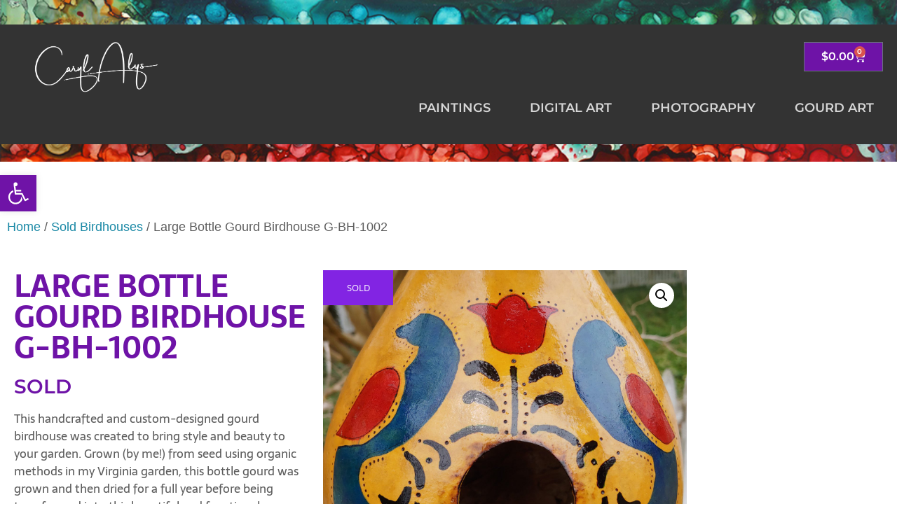

--- FILE ---
content_type: text/css
request_url: https://carylalys.com/wp-content/uploads/elementor/css/post-7.css?ver=1769351083
body_size: 562
content:
.elementor-kit-7{--e-global-color-primary:#6E13A7;--e-global-color-secondary:#1988A5;--e-global-color-text:#5D5D5D;--e-global-color-accent:#83B70C;--e-global-typography-primary-font-family:"Montserrat";--e-global-typography-primary-font-weight:600;--e-global-typography-secondary-font-family:"Montserrat";--e-global-typography-secondary-font-weight:500;--e-global-typography-text-font-family:"Montserrat";--e-global-typography-text-font-size:16px;--e-global-typography-text-font-weight:500;--e-global-typography-accent-font-family:"Montserrat";--e-global-typography-accent-font-weight:600;color:#5D5D5D;font-size:18px;}.elementor-kit-7 button,.elementor-kit-7 input[type="button"],.elementor-kit-7 input[type="submit"],.elementor-kit-7 .elementor-button{background-color:var( --e-global-color-primary );color:#FFFFFF;}.elementor-kit-7 button:hover,.elementor-kit-7 button:focus,.elementor-kit-7 input[type="button"]:hover,.elementor-kit-7 input[type="button"]:focus,.elementor-kit-7 input[type="submit"]:hover,.elementor-kit-7 input[type="submit"]:focus,.elementor-kit-7 .elementor-button:hover,.elementor-kit-7 .elementor-button:focus{background-color:var( --e-global-color-secondary );color:#FFFFFF;}.elementor-kit-7 e-page-transition{background-color:var( --e-global-color-primary );}.elementor-kit-7 a{color:var( --e-global-color-secondary );}.elementor-kit-7 a:hover{color:var( --e-global-color-accent );}.elementor-kit-7 h1{color:var( --e-global-color-primary );font-weight:600;text-transform:uppercase;}.elementor-kit-7 h2{color:var( --e-global-color-secondary );}.elementor-kit-7 h3{color:var( --e-global-color-primary );}.elementor-kit-7 h4{color:var( --e-global-color-accent );}.elementor-kit-7 h5{color:var( --e-global-color-text );}.elementor-kit-7 h6{color:var( --e-global-color-secondary );}.elementor-section.elementor-section-boxed > .elementor-container{max-width:1140px;}.e-con{--container-max-width:1140px;}.elementor-widget:not(:last-child){margin-block-end:20px;}.elementor-element{--widgets-spacing:20px 20px;--widgets-spacing-row:20px;--widgets-spacing-column:20px;}{}h1.entry-title{display:var(--page-title-display);}@media(max-width:1024px){.elementor-section.elementor-section-boxed > .elementor-container{max-width:1024px;}.e-con{--container-max-width:1024px;}}@media(max-width:767px){.elementor-section.elementor-section-boxed > .elementor-container{max-width:767px;}.e-con{--container-max-width:767px;}}/* Start custom CSS */.woocommerce a.button.alt {background-color: #6F13A7 !important;}
.woocommerce a.button:hover.alt {background-color: #333333 !important;}
.woocommerce-page table.cart td.actions .input-text {min-width:200px !important;}
.eael-woo-checkout .woocommerce .woocommerce-info {background-color: #cddda8 !important;}/* End custom CSS */


--- FILE ---
content_type: text/css
request_url: https://carylalys.com/wp-content/uploads/elementor/css/post-157.css?ver=1769351084
body_size: 2287
content:
.elementor-widget-section .premium-global-badge-{{ID}} .premium-badge-text{color:var( --e-global-color-secondary );}.elementor-widget-section:not(.premium-gbadge-custom) .premium-global-badge-{{ID}} .premium-badge-container, .elementor-widget-section.premium-gbadge-custom .premium-global-badge-{{ID}} .premium-badge-container{background-color:var( --e-global-color-primary );}.elementor-widget-section .premium-global-badge-{{ID}} .premium-badge-icon{color:var( --e-global-color-secondary );fill:var( --e-global-color-secondary );}.elementor-widget-section .eael-protected-content-message{font-family:var( --e-global-typography-secondary-font-family ), Sans-serif;font-weight:var( --e-global-typography-secondary-font-weight );}.elementor-widget-section .protected-content-error-msg{font-family:var( --e-global-typography-secondary-font-family ), Sans-serif;font-weight:var( --e-global-typography-secondary-font-weight );}.elementor-widget-section.premium-cursor-ftext .premium-global-cursor-{{ID}} .premium-cursor-follow-text{font-family:var( --e-global-typography-primary-font-family ), Sans-serif;font-weight:var( --e-global-typography-primary-font-weight );}.elementor-widget-section .premium-global-cursor-{{ID}}{color:var( --e-global-color-primary );fill:var( --e-global-color-primary );}.elementor-157 .elementor-element.elementor-element-83c6569:not(.elementor-motion-effects-element-type-background), .elementor-157 .elementor-element.elementor-element-83c6569 > .elementor-motion-effects-container > .elementor-motion-effects-layer{background-image:url("https://carylalys.com/wp-content/uploads/2021/03/CarylAlys_AI07_20150216_5x7-WEB-RES.jpg");background-position:top center;background-repeat:no-repeat;background-size:cover;}.elementor-157 .elementor-element.elementor-element-83c6569{transition:background 0.3s, border 0.3s, border-radius 0.3s, box-shadow 0.3s;}.elementor-157 .elementor-element.elementor-element-83c6569 > .elementor-background-overlay{transition:background 0.3s, border-radius 0.3s, opacity 0.3s;}.elementor-widget-column.premium-cursor-ftext .premium-global-cursor-{{ID}} .premium-cursor-follow-text{font-family:var( --e-global-typography-primary-font-family ), Sans-serif;font-weight:var( --e-global-typography-primary-font-weight );}.elementor-widget-column .premium-global-cursor-{{ID}}{color:var( --e-global-color-primary );fill:var( --e-global-color-primary );}.elementor-widget-column .premium-global-badge-{{ID}} .premium-badge-text{color:var( --e-global-color-secondary );}.elementor-widget-column:not(.premium-gbadge-custom) .premium-global-badge-{{ID}} .premium-badge-container, .elementor-widget-column.premium-gbadge-custom .premium-global-badge-{{ID}} .premium-badge-container{background-color:var( --e-global-color-primary );}.elementor-widget-column .premium-global-badge-{{ID}} .premium-badge-icon{color:var( --e-global-color-secondary );fill:var( --e-global-color-secondary );}.elementor-157 .elementor-element.elementor-element-867c541 > .elementor-widget-wrap > .elementor-widget:not(.elementor-widget__width-auto):not(.elementor-widget__width-initial):not(:last-child):not(.elementor-absolute){margin-block-end:0px;}.elementor-widget-spacer .eael-protected-content-message{font-family:var( --e-global-typography-secondary-font-family ), Sans-serif;font-weight:var( --e-global-typography-secondary-font-weight );}.elementor-widget-spacer .protected-content-error-msg{font-family:var( --e-global-typography-secondary-font-family ), Sans-serif;font-weight:var( --e-global-typography-secondary-font-weight );}.elementor-widget-spacer.premium-cursor-ftext .premium-global-cursor-{{ID}} .premium-cursor-follow-text{font-family:var( --e-global-typography-primary-font-family ), Sans-serif;font-weight:var( --e-global-typography-primary-font-weight );}.elementor-widget-spacer .premium-global-cursor-{{ID}}{color:var( --e-global-color-primary );fill:var( --e-global-color-primary );}.elementor-widget-spacer .premium-global-badge-{{ID}} .premium-badge-text{color:var( --e-global-color-secondary );}.elementor-widget-spacer:not(.premium-gbadge-custom) .premium-global-badge-{{ID}} .premium-badge-container, .elementor-widget-spacer.premium-gbadge-custom .premium-global-badge-{{ID}} .premium-badge-container{background-color:var( --e-global-color-primary );}.elementor-widget-spacer .premium-global-badge-{{ID}} .premium-badge-icon{color:var( --e-global-color-secondary );fill:var( --e-global-color-secondary );}.elementor-157 .elementor-element.elementor-element-8610466{--spacer-size:15px;}.elementor-157 .elementor-element.elementor-element-56828a4:not(.elementor-motion-effects-element-type-background), .elementor-157 .elementor-element.elementor-element-56828a4 > .elementor-motion-effects-container > .elementor-motion-effects-layer{background-color:#333333;}.elementor-157 .elementor-element.elementor-element-56828a4{transition:background 0.3s, border 0.3s, border-radius 0.3s, box-shadow 0.3s;padding:15px 10px 15px 10px;}.elementor-157 .elementor-element.elementor-element-56828a4 > .elementor-background-overlay{transition:background 0.3s, border-radius 0.3s, opacity 0.3s;}.elementor-157 .elementor-element.elementor-element-b2009a5 > .elementor-element-populated{margin:0px 0px 0px 0px;--e-column-margin-right:0px;--e-column-margin-left:0px;padding:8px 0px 0px 0px;}.elementor-widget-image .eael-protected-content-message{font-family:var( --e-global-typography-secondary-font-family ), Sans-serif;font-weight:var( --e-global-typography-secondary-font-weight );}.elementor-widget-image .protected-content-error-msg{font-family:var( --e-global-typography-secondary-font-family ), Sans-serif;font-weight:var( --e-global-typography-secondary-font-weight );}.elementor-widget-image.premium-cursor-ftext .premium-global-cursor-{{ID}} .premium-cursor-follow-text{font-family:var( --e-global-typography-primary-font-family ), Sans-serif;font-weight:var( --e-global-typography-primary-font-weight );}.elementor-widget-image .premium-global-cursor-{{ID}}{color:var( --e-global-color-primary );fill:var( --e-global-color-primary );}.elementor-widget-image .premium-global-badge-{{ID}} .premium-badge-text{color:var( --e-global-color-secondary );}.elementor-widget-image:not(.premium-gbadge-custom) .premium-global-badge-{{ID}} .premium-badge-container, .elementor-widget-image.premium-gbadge-custom .premium-global-badge-{{ID}} .premium-badge-container{background-color:var( --e-global-color-primary );}.elementor-widget-image .premium-global-badge-{{ID}} .premium-badge-icon{color:var( --e-global-color-secondary );fill:var( --e-global-color-secondary );}.elementor-widget-image .widget-image-caption{color:var( --e-global-color-text );font-family:var( --e-global-typography-text-font-family ), Sans-serif;font-size:var( --e-global-typography-text-font-size );font-weight:var( --e-global-typography-text-font-weight );}.elementor-157 .elementor-element.elementor-element-383dfc2 > .elementor-widget-container{margin:0px 0px 0px 30px;padding:0px 0px 0px 0px;}.elementor-bc-flex-widget .elementor-157 .elementor-element.elementor-element-31e5505.elementor-column .elementor-widget-wrap{align-items:center;}.elementor-157 .elementor-element.elementor-element-31e5505.elementor-column.elementor-element[data-element_type="column"] > .elementor-widget-wrap.elementor-element-populated{align-content:center;align-items:center;}.elementor-157 .elementor-element.elementor-element-31e5505 > .elementor-widget-wrap > .elementor-widget:not(.elementor-widget__width-auto):not(.elementor-widget__width-initial):not(:last-child):not(.elementor-absolute){margin-block-end:0px;}.elementor-157 .elementor-element.elementor-element-31e5505 > .elementor-element-populated{margin:0px 0px 0px 0px;--e-column-margin-right:0px;--e-column-margin-left:0px;padding:0px 0px 0px 0px;}.elementor-bc-flex-widget .elementor-157 .elementor-element.elementor-element-4df895a.elementor-column .elementor-widget-wrap{align-items:center;}.elementor-157 .elementor-element.elementor-element-4df895a.elementor-column.elementor-element[data-element_type="column"] > .elementor-widget-wrap.elementor-element-populated{align-content:center;align-items:center;}.elementor-157 .elementor-element.elementor-element-4df895a > .elementor-element-populated{margin:10px 10px 10px 10px;--e-column-margin-right:10px;--e-column-margin-left:10px;padding:0px 0px 0px 0px;}.elementor-bc-flex-widget .elementor-157 .elementor-element.elementor-element-d56d951.elementor-column .elementor-widget-wrap{align-items:center;}.elementor-157 .elementor-element.elementor-element-d56d951.elementor-column.elementor-element[data-element_type="column"] > .elementor-widget-wrap.elementor-element-populated{align-content:center;align-items:center;}.elementor-157 .elementor-element.elementor-element-d56d951 > .elementor-element-populated{margin:10px 10px 10px 10px;--e-column-margin-right:10px;--e-column-margin-left:10px;padding:0px 0px 0px 0px;}.elementor-widget-woocommerce-menu-cart .eael-protected-content-message{font-family:var( --e-global-typography-secondary-font-family ), Sans-serif;font-weight:var( --e-global-typography-secondary-font-weight );}.elementor-widget-woocommerce-menu-cart .protected-content-error-msg{font-family:var( --e-global-typography-secondary-font-family ), Sans-serif;font-weight:var( --e-global-typography-secondary-font-weight );}.elementor-widget-woocommerce-menu-cart.premium-cursor-ftext .premium-global-cursor-{{ID}} .premium-cursor-follow-text{font-family:var( --e-global-typography-primary-font-family ), Sans-serif;font-weight:var( --e-global-typography-primary-font-weight );}.elementor-widget-woocommerce-menu-cart .premium-global-cursor-{{ID}}{color:var( --e-global-color-primary );fill:var( --e-global-color-primary );}.elementor-widget-woocommerce-menu-cart .premium-global-badge-{{ID}} .premium-badge-text{color:var( --e-global-color-secondary );}.elementor-widget-woocommerce-menu-cart:not(.premium-gbadge-custom) .premium-global-badge-{{ID}} .premium-badge-container, .elementor-widget-woocommerce-menu-cart.premium-gbadge-custom .premium-global-badge-{{ID}} .premium-badge-container{background-color:var( --e-global-color-primary );}.elementor-widget-woocommerce-menu-cart .premium-global-badge-{{ID}} .premium-badge-icon{color:var( --e-global-color-secondary );fill:var( --e-global-color-secondary );}.elementor-widget-woocommerce-menu-cart .elementor-menu-cart__toggle .elementor-button{font-family:var( --e-global-typography-primary-font-family ), Sans-serif;font-weight:var( --e-global-typography-primary-font-weight );}.elementor-widget-woocommerce-menu-cart .elementor-menu-cart__product-name a{font-family:var( --e-global-typography-primary-font-family ), Sans-serif;font-weight:var( --e-global-typography-primary-font-weight );}.elementor-widget-woocommerce-menu-cart .elementor-menu-cart__product-price{font-family:var( --e-global-typography-primary-font-family ), Sans-serif;font-weight:var( --e-global-typography-primary-font-weight );}.elementor-widget-woocommerce-menu-cart .elementor-menu-cart__footer-buttons .elementor-button{font-family:var( --e-global-typography-primary-font-family ), Sans-serif;font-weight:var( --e-global-typography-primary-font-weight );}.elementor-widget-woocommerce-menu-cart .elementor-menu-cart__footer-buttons a.elementor-button--view-cart{font-family:var( --e-global-typography-primary-font-family ), Sans-serif;font-weight:var( --e-global-typography-primary-font-weight );}.elementor-widget-woocommerce-menu-cart .elementor-menu-cart__footer-buttons a.elementor-button--checkout{font-family:var( --e-global-typography-primary-font-family ), Sans-serif;font-weight:var( --e-global-typography-primary-font-weight );}.elementor-widget-woocommerce-menu-cart .woocommerce-mini-cart__empty-message{font-family:var( --e-global-typography-primary-font-family ), Sans-serif;font-weight:var( --e-global-typography-primary-font-weight );}.elementor-157 .elementor-element.elementor-element-f39c3d8{width:var( --container-widget-width, 100% );max-width:100%;--container-widget-width:100%;--container-widget-flex-grow:0;align-self:center;--main-alignment:right;--divider-style:solid;--subtotal-divider-style:solid;--elementor-remove-from-cart-button:none;--remove-from-cart-button:block;--toggle-button-text-color:#FFFFFF;--toggle-button-icon-color:#FFFFFF;--toggle-button-background-color:var( --e-global-color-primary );--toggle-button-hover-text-color:#FFFFFF;--toggle-button-icon-hover-color:#FFFFFF;--toggle-button-hover-background-color:var( --e-global-color-accent );--toggle-button-hover-border-color:var( --e-global-color-accent );--cart-border-style:none;--cart-footer-layout:1fr 1fr;--products-max-height-sidecart:calc(100vh - 240px);--products-max-height-minicart:calc(100vh - 385px);}.elementor-157 .elementor-element.elementor-element-f39c3d8 .elementor-menu-cart__toggle .elementor-button{font-size:16px;font-weight:600;}.elementor-157 .elementor-element.elementor-element-f39c3d8 .widget_shopping_cart_content{--subtotal-divider-left-width:0;--subtotal-divider-right-width:0;}.elementor-157 .elementor-element.elementor-element-41fcf5a{margin-top:5px;margin-bottom:0px;}.elementor-bc-flex-widget .elementor-157 .elementor-element.elementor-element-77cf7f5.elementor-column .elementor-widget-wrap{align-items:center;}.elementor-157 .elementor-element.elementor-element-77cf7f5.elementor-column.elementor-element[data-element_type="column"] > .elementor-widget-wrap.elementor-element-populated{align-content:center;align-items:center;}.elementor-157 .elementor-element.elementor-element-77cf7f5 > .elementor-element-populated{margin:0px 0px 0px 0px;--e-column-margin-right:0px;--e-column-margin-left:0px;padding:0px 0px 0px 0px;}.elementor-widget-nav-menu .eael-protected-content-message{font-family:var( --e-global-typography-secondary-font-family ), Sans-serif;font-weight:var( --e-global-typography-secondary-font-weight );}.elementor-widget-nav-menu .protected-content-error-msg{font-family:var( --e-global-typography-secondary-font-family ), Sans-serif;font-weight:var( --e-global-typography-secondary-font-weight );}.elementor-widget-nav-menu.premium-cursor-ftext .premium-global-cursor-{{ID}} .premium-cursor-follow-text{font-family:var( --e-global-typography-primary-font-family ), Sans-serif;font-weight:var( --e-global-typography-primary-font-weight );}.elementor-widget-nav-menu .premium-global-cursor-{{ID}}{color:var( --e-global-color-primary );fill:var( --e-global-color-primary );}.elementor-widget-nav-menu .premium-global-badge-{{ID}} .premium-badge-text{color:var( --e-global-color-secondary );}.elementor-widget-nav-menu:not(.premium-gbadge-custom) .premium-global-badge-{{ID}} .premium-badge-container, .elementor-widget-nav-menu.premium-gbadge-custom .premium-global-badge-{{ID}} .premium-badge-container{background-color:var( --e-global-color-primary );}.elementor-widget-nav-menu .premium-global-badge-{{ID}} .premium-badge-icon{color:var( --e-global-color-secondary );fill:var( --e-global-color-secondary );}.elementor-widget-nav-menu .elementor-nav-menu .elementor-item{font-family:var( --e-global-typography-primary-font-family ), Sans-serif;font-weight:var( --e-global-typography-primary-font-weight );}.elementor-widget-nav-menu .elementor-nav-menu--main .elementor-item{color:var( --e-global-color-text );fill:var( --e-global-color-text );}.elementor-widget-nav-menu .elementor-nav-menu--main .elementor-item:hover,
					.elementor-widget-nav-menu .elementor-nav-menu--main .elementor-item.elementor-item-active,
					.elementor-widget-nav-menu .elementor-nav-menu--main .elementor-item.highlighted,
					.elementor-widget-nav-menu .elementor-nav-menu--main .elementor-item:focus{color:var( --e-global-color-accent );fill:var( --e-global-color-accent );}.elementor-widget-nav-menu .elementor-nav-menu--main:not(.e--pointer-framed) .elementor-item:before,
					.elementor-widget-nav-menu .elementor-nav-menu--main:not(.e--pointer-framed) .elementor-item:after{background-color:var( --e-global-color-accent );}.elementor-widget-nav-menu .e--pointer-framed .elementor-item:before,
					.elementor-widget-nav-menu .e--pointer-framed .elementor-item:after{border-color:var( --e-global-color-accent );}.elementor-widget-nav-menu{--e-nav-menu-divider-color:var( --e-global-color-text );}.elementor-widget-nav-menu .elementor-nav-menu--dropdown .elementor-item, .elementor-widget-nav-menu .elementor-nav-menu--dropdown  .elementor-sub-item{font-family:var( --e-global-typography-accent-font-family ), Sans-serif;font-weight:var( --e-global-typography-accent-font-weight );}.elementor-157 .elementor-element.elementor-element-7389028 > .elementor-widget-container{margin:0px 0px 0px 0px;padding:0px 0px 0px 0px;}.elementor-157 .elementor-element.elementor-element-7389028 .elementor-menu-toggle{margin-right:auto;background-color:var( --e-global-color-accent );}.elementor-157 .elementor-element.elementor-element-7389028 .elementor-nav-menu .elementor-item{font-weight:600;text-transform:uppercase;}.elementor-157 .elementor-element.elementor-element-7389028 .elementor-nav-menu--main .elementor-item{color:#D5D5D5;fill:#D5D5D5;padding-left:23px;padding-right:23px;padding-top:27px;padding-bottom:27px;}.elementor-157 .elementor-element.elementor-element-7389028 .elementor-nav-menu--main .elementor-item:hover,
					.elementor-157 .elementor-element.elementor-element-7389028 .elementor-nav-menu--main .elementor-item.elementor-item-active,
					.elementor-157 .elementor-element.elementor-element-7389028 .elementor-nav-menu--main .elementor-item.highlighted,
					.elementor-157 .elementor-element.elementor-element-7389028 .elementor-nav-menu--main .elementor-item:focus{color:#fff;}.elementor-157 .elementor-element.elementor-element-7389028 .elementor-nav-menu--main:not(.e--pointer-framed) .elementor-item.elementor-item-active:before,
					.elementor-157 .elementor-element.elementor-element-7389028 .elementor-nav-menu--main:not(.e--pointer-framed) .elementor-item.elementor-item-active:after{background-color:var( --e-global-color-accent );}.elementor-157 .elementor-element.elementor-element-7389028 .e--pointer-framed .elementor-item.elementor-item-active:before,
					.elementor-157 .elementor-element.elementor-element-7389028 .e--pointer-framed .elementor-item.elementor-item-active:after{border-color:var( --e-global-color-accent );}.elementor-157 .elementor-element.elementor-element-7389028{--e-nav-menu-horizontal-menu-item-margin:calc( 10px / 2 );}.elementor-157 .elementor-element.elementor-element-7389028 .elementor-nav-menu--main:not(.elementor-nav-menu--layout-horizontal) .elementor-nav-menu > li:not(:last-child){margin-bottom:10px;}.elementor-157 .elementor-element.elementor-element-7389028 div.elementor-menu-toggle{color:#FFFFFF;}.elementor-157 .elementor-element.elementor-element-7389028 div.elementor-menu-toggle svg{fill:#FFFFFF;}.elementor-157 .elementor-element.elementor-element-7a24dbc:not(.elementor-motion-effects-element-type-background), .elementor-157 .elementor-element.elementor-element-7a24dbc > .elementor-motion-effects-container > .elementor-motion-effects-layer{background-image:url("https://carylalys.com/wp-content/uploads/2021/03/CarylAlys_AI07_20150216_5x7-WEB-RES.jpg");background-position:center center;background-repeat:no-repeat;background-size:cover;}.elementor-157 .elementor-element.elementor-element-7a24dbc{transition:background 0.3s, border 0.3s, border-radius 0.3s, box-shadow 0.3s;margin-top:0px;margin-bottom:0px;}.elementor-157 .elementor-element.elementor-element-7a24dbc > .elementor-background-overlay{transition:background 0.3s, border-radius 0.3s, opacity 0.3s;}.elementor-157 .elementor-element.elementor-element-7b5b581 > .elementor-widget-wrap > .elementor-widget:not(.elementor-widget__width-auto):not(.elementor-widget__width-initial):not(:last-child):not(.elementor-absolute){margin-block-end:0px;}.elementor-157 .elementor-element.elementor-element-2a61505{--spacer-size:5px;}.elementor-theme-builder-content-area{height:400px;}.elementor-location-header:before, .elementor-location-footer:before{content:"";display:table;clear:both;}@media(min-width:768px){.elementor-157 .elementor-element.elementor-element-b2009a5{width:17.526%;}.elementor-157 .elementor-element.elementor-element-31e5505{width:82.474%;}}@media(max-width:1024px) and (min-width:768px){.elementor-157 .elementor-element.elementor-element-b2009a5{width:100%;}.elementor-157 .elementor-element.elementor-element-31e5505{width:100%;}.elementor-157 .elementor-element.elementor-element-4df895a{width:50%;}.elementor-157 .elementor-element.elementor-element-d56d951{width:50%;}.elementor-157 .elementor-element.elementor-element-77cf7f5{width:50%;}}@media(max-width:1024px){.elementor-widget-image .widget-image-caption{font-size:var( --e-global-typography-text-font-size );}.elementor-157 .elementor-element.elementor-element-7389028 > .elementor-widget-container{margin:0px 0px 0px 19px;}.elementor-157 .elementor-element.elementor-element-7a24dbc{margin-top:0px;margin-bottom:10px;}}@media(max-width:767px){.elementor-widget-image .widget-image-caption{font-size:var( --e-global-typography-text-font-size );}.elementor-157 .elementor-element.elementor-element-4df895a{width:50%;}.elementor-157 .elementor-element.elementor-element-d56d951{width:50%;}.elementor-157 .elementor-element.elementor-element-77cf7f5{width:50%;}.elementor-157 .elementor-element.elementor-element-7a24dbc{margin-top:0px;margin-bottom:10px;}}





/* Start custom CSS for woocommerce-menu-cart, class: .elementor-element-f39c3d8 */.headercart .woocommerce-Price-amount { font-size:16px !important;}/* End custom CSS */













--- FILE ---
content_type: text/css
request_url: https://carylalys.com/wp-content/uploads/elementor/css/post-348.css?ver=1769351084
body_size: 2596
content:
.elementor-widget-section .premium-global-badge-{{ID}} .premium-badge-text{color:var( --e-global-color-secondary );}.elementor-widget-section:not(.premium-gbadge-custom) .premium-global-badge-{{ID}} .premium-badge-container, .elementor-widget-section.premium-gbadge-custom .premium-global-badge-{{ID}} .premium-badge-container{background-color:var( --e-global-color-primary );}.elementor-widget-section .premium-global-badge-{{ID}} .premium-badge-icon{color:var( --e-global-color-secondary );fill:var( --e-global-color-secondary );}.elementor-widget-section .eael-protected-content-message{font-family:var( --e-global-typography-secondary-font-family ), Sans-serif;font-weight:var( --e-global-typography-secondary-font-weight );}.elementor-widget-section .protected-content-error-msg{font-family:var( --e-global-typography-secondary-font-family ), Sans-serif;font-weight:var( --e-global-typography-secondary-font-weight );}.elementor-widget-section.premium-cursor-ftext .premium-global-cursor-{{ID}} .premium-cursor-follow-text{font-family:var( --e-global-typography-primary-font-family ), Sans-serif;font-weight:var( --e-global-typography-primary-font-weight );}.elementor-widget-section .premium-global-cursor-{{ID}}{color:var( --e-global-color-primary );fill:var( --e-global-color-primary );}.elementor-348 .elementor-element.elementor-element-2fb0244e:not(.elementor-motion-effects-element-type-background), .elementor-348 .elementor-element.elementor-element-2fb0244e > .elementor-motion-effects-container > .elementor-motion-effects-layer{background-color:#222222;}.elementor-348 .elementor-element.elementor-element-2fb0244e > .elementor-container{max-width:1200px;}.elementor-348 .elementor-element.elementor-element-2fb0244e{transition:background 0.3s, border 0.3s, border-radius 0.3s, box-shadow 0.3s;margin-top:0px;margin-bottom:0px;padding:2em 0em 1em 0em;}.elementor-348 .elementor-element.elementor-element-2fb0244e > .elementor-background-overlay{transition:background 0.3s, border-radius 0.3s, opacity 0.3s;}.elementor-widget-column.premium-cursor-ftext .premium-global-cursor-{{ID}} .premium-cursor-follow-text{font-family:var( --e-global-typography-primary-font-family ), Sans-serif;font-weight:var( --e-global-typography-primary-font-weight );}.elementor-widget-column .premium-global-cursor-{{ID}}{color:var( --e-global-color-primary );fill:var( --e-global-color-primary );}.elementor-widget-column .premium-global-badge-{{ID}} .premium-badge-text{color:var( --e-global-color-secondary );}.elementor-widget-column:not(.premium-gbadge-custom) .premium-global-badge-{{ID}} .premium-badge-container, .elementor-widget-column.premium-gbadge-custom .premium-global-badge-{{ID}} .premium-badge-container{background-color:var( --e-global-color-primary );}.elementor-widget-column .premium-global-badge-{{ID}} .premium-badge-icon{color:var( --e-global-color-secondary );fill:var( --e-global-color-secondary );}.elementor-bc-flex-widget .elementor-348 .elementor-element.elementor-element-7a6f863f.elementor-column .elementor-widget-wrap{align-items:center;}.elementor-348 .elementor-element.elementor-element-7a6f863f.elementor-column.elementor-element[data-element_type="column"] > .elementor-widget-wrap.elementor-element-populated{align-content:center;align-items:center;}.elementor-348 .elementor-element.elementor-element-7a6f863f > .elementor-element-populated{transition:background 0.3s, border 0.3s, border-radius 0.3s, box-shadow 0.3s;padding:0% 8% 0% 28%;}.elementor-348 .elementor-element.elementor-element-7a6f863f > .elementor-element-populated > .elementor-background-overlay{transition:background 0.3s, border-radius 0.3s, opacity 0.3s;}.elementor-348 .elementor-element.elementor-element-25442dc6{transition:background 0.3s, border 0.3s, border-radius 0.3s, box-shadow 0.3s;margin-top:0px;margin-bottom:0px;}.elementor-348 .elementor-element.elementor-element-25442dc6 > .elementor-background-overlay{transition:background 0.3s, border-radius 0.3s, opacity 0.3s;}.elementor-348 .elementor-element.elementor-element-25842b8e > .elementor-widget-wrap > .elementor-widget:not(.elementor-widget__width-auto):not(.elementor-widget__width-initial):not(:last-child):not(.elementor-absolute){margin-block-end:0px;}.elementor-348 .elementor-element.elementor-element-25842b8e > .elementor-element-populated{padding:0px 0px 0px 30px;}.elementor-widget-image .eael-protected-content-message{font-family:var( --e-global-typography-secondary-font-family ), Sans-serif;font-weight:var( --e-global-typography-secondary-font-weight );}.elementor-widget-image .protected-content-error-msg{font-family:var( --e-global-typography-secondary-font-family ), Sans-serif;font-weight:var( --e-global-typography-secondary-font-weight );}.elementor-widget-image.premium-cursor-ftext .premium-global-cursor-{{ID}} .premium-cursor-follow-text{font-family:var( --e-global-typography-primary-font-family ), Sans-serif;font-weight:var( --e-global-typography-primary-font-weight );}.elementor-widget-image .premium-global-cursor-{{ID}}{color:var( --e-global-color-primary );fill:var( --e-global-color-primary );}.elementor-widget-image .premium-global-badge-{{ID}} .premium-badge-text{color:var( --e-global-color-secondary );}.elementor-widget-image:not(.premium-gbadge-custom) .premium-global-badge-{{ID}} .premium-badge-container, .elementor-widget-image.premium-gbadge-custom .premium-global-badge-{{ID}} .premium-badge-container{background-color:var( --e-global-color-primary );}.elementor-widget-image .premium-global-badge-{{ID}} .premium-badge-icon{color:var( --e-global-color-secondary );fill:var( --e-global-color-secondary );}.elementor-widget-image .widget-image-caption{color:var( --e-global-color-text );font-family:var( --e-global-typography-text-font-family ), Sans-serif;font-size:var( --e-global-typography-text-font-size );font-weight:var( --e-global-typography-text-font-weight );}.elementor-widget-text-editor .eael-protected-content-message{font-family:var( --e-global-typography-secondary-font-family ), Sans-serif;font-weight:var( --e-global-typography-secondary-font-weight );}.elementor-widget-text-editor .protected-content-error-msg{font-family:var( --e-global-typography-secondary-font-family ), Sans-serif;font-weight:var( --e-global-typography-secondary-font-weight );}.elementor-widget-text-editor.premium-cursor-ftext .premium-global-cursor-{{ID}} .premium-cursor-follow-text{font-family:var( --e-global-typography-primary-font-family ), Sans-serif;font-weight:var( --e-global-typography-primary-font-weight );}.elementor-widget-text-editor .premium-global-cursor-{{ID}}{color:var( --e-global-color-primary );fill:var( --e-global-color-primary );}.elementor-widget-text-editor .premium-global-badge-{{ID}} .premium-badge-text{color:var( --e-global-color-secondary );}.elementor-widget-text-editor:not(.premium-gbadge-custom) .premium-global-badge-{{ID}} .premium-badge-container, .elementor-widget-text-editor.premium-gbadge-custom .premium-global-badge-{{ID}} .premium-badge-container{background-color:var( --e-global-color-primary );}.elementor-widget-text-editor .premium-global-badge-{{ID}} .premium-badge-icon{color:var( --e-global-color-secondary );fill:var( --e-global-color-secondary );}.elementor-widget-text-editor{font-family:var( --e-global-typography-text-font-family ), Sans-serif;font-size:var( --e-global-typography-text-font-size );font-weight:var( --e-global-typography-text-font-weight );color:var( --e-global-color-text );}.elementor-widget-text-editor.elementor-drop-cap-view-stacked .elementor-drop-cap{background-color:var( --e-global-color-primary );}.elementor-widget-text-editor.elementor-drop-cap-view-framed .elementor-drop-cap, .elementor-widget-text-editor.elementor-drop-cap-view-default .elementor-drop-cap{color:var( --e-global-color-primary );border-color:var( --e-global-color-primary );}.elementor-348 .elementor-element.elementor-element-72737e9 > .elementor-widget-container{margin:11px 0px 0px 0px;}.elementor-348 .elementor-element.elementor-element-72737e9{font-size:14px;line-height:1.7em;color:#B6ACACFC;}.elementor-widget-social-icons .eael-protected-content-message{font-family:var( --e-global-typography-secondary-font-family ), Sans-serif;font-weight:var( --e-global-typography-secondary-font-weight );}.elementor-widget-social-icons .protected-content-error-msg{font-family:var( --e-global-typography-secondary-font-family ), Sans-serif;font-weight:var( --e-global-typography-secondary-font-weight );}.elementor-widget-social-icons.premium-cursor-ftext .premium-global-cursor-{{ID}} .premium-cursor-follow-text{font-family:var( --e-global-typography-primary-font-family ), Sans-serif;font-weight:var( --e-global-typography-primary-font-weight );}.elementor-widget-social-icons .premium-global-cursor-{{ID}}{color:var( --e-global-color-primary );fill:var( --e-global-color-primary );}.elementor-widget-social-icons .premium-global-badge-{{ID}} .premium-badge-text{color:var( --e-global-color-secondary );}.elementor-widget-social-icons:not(.premium-gbadge-custom) .premium-global-badge-{{ID}} .premium-badge-container, .elementor-widget-social-icons.premium-gbadge-custom .premium-global-badge-{{ID}} .premium-badge-container{background-color:var( --e-global-color-primary );}.elementor-widget-social-icons .premium-global-badge-{{ID}} .premium-badge-icon{color:var( --e-global-color-secondary );fill:var( --e-global-color-secondary );}.elementor-348 .elementor-element.elementor-element-887dda5{--grid-template-columns:repeat(0, auto);--icon-size:24px;--grid-column-gap:13px;--grid-row-gap:0px;}.elementor-348 .elementor-element.elementor-element-887dda5 .elementor-widget-container{text-align:center;}.elementor-348 .elementor-element.elementor-element-887dda5 > .elementor-widget-container{margin:0px 0px 0px 0px;}.elementor-348 .elementor-element.elementor-element-887dda5 .elementor-social-icon{background-color:rgba(0,0,0,0);--icon-padding:0em;}.elementor-348 .elementor-element.elementor-element-887dda5 .elementor-social-icon i{color:#FFFFFFB3;}.elementor-348 .elementor-element.elementor-element-887dda5 .elementor-social-icon svg{fill:#FFFFFFB3;}.elementor-348 .elementor-element.elementor-element-887dda5 .elementor-social-icon:hover i{color:var( --e-global-color-accent );}.elementor-348 .elementor-element.elementor-element-887dda5 .elementor-social-icon:hover svg{fill:var( --e-global-color-accent );}.elementor-bc-flex-widget .elementor-348 .elementor-element.elementor-element-7ca9c5be.elementor-column .elementor-widget-wrap{align-items:center;}.elementor-348 .elementor-element.elementor-element-7ca9c5be.elementor-column.elementor-element[data-element_type="column"] > .elementor-widget-wrap.elementor-element-populated{align-content:center;align-items:center;}.elementor-348 .elementor-element.elementor-element-7ca9c5be > .elementor-widget-wrap > .elementor-widget:not(.elementor-widget__width-auto):not(.elementor-widget__width-initial):not(:last-child):not(.elementor-absolute){margin-block-end:15px;}.elementor-348 .elementor-element.elementor-element-7ca9c5be > .elementor-element-populated{transition:background 0.3s, border 0.3s, border-radius 0.3s, box-shadow 0.3s;padding:0% 0% 0% 8%;}.elementor-348 .elementor-element.elementor-element-7ca9c5be > .elementor-element-populated > .elementor-background-overlay{transition:background 0.3s, border-radius 0.3s, opacity 0.3s;}.elementor-widget-heading .eael-protected-content-message{font-family:var( --e-global-typography-secondary-font-family ), Sans-serif;font-weight:var( --e-global-typography-secondary-font-weight );}.elementor-widget-heading .protected-content-error-msg{font-family:var( --e-global-typography-secondary-font-family ), Sans-serif;font-weight:var( --e-global-typography-secondary-font-weight );}.elementor-widget-heading.premium-cursor-ftext .premium-global-cursor-{{ID}} .premium-cursor-follow-text{font-family:var( --e-global-typography-primary-font-family ), Sans-serif;font-weight:var( --e-global-typography-primary-font-weight );}.elementor-widget-heading .premium-global-cursor-{{ID}}{color:var( --e-global-color-primary );fill:var( --e-global-color-primary );}.elementor-widget-heading .premium-global-badge-{{ID}} .premium-badge-text{color:var( --e-global-color-secondary );}.elementor-widget-heading:not(.premium-gbadge-custom) .premium-global-badge-{{ID}} .premium-badge-container, .elementor-widget-heading.premium-gbadge-custom .premium-global-badge-{{ID}} .premium-badge-container{background-color:var( --e-global-color-primary );}.elementor-widget-heading .premium-global-badge-{{ID}} .premium-badge-icon{color:var( --e-global-color-secondary );fill:var( --e-global-color-secondary );}.elementor-widget-heading .elementor-heading-title{font-family:var( --e-global-typography-primary-font-family ), Sans-serif;font-weight:var( --e-global-typography-primary-font-weight );color:var( --e-global-color-primary );}.elementor-348 .elementor-element.elementor-element-78812b3f{text-align:center;}.elementor-348 .elementor-element.elementor-element-78812b3f .elementor-heading-title{font-size:22px;font-weight:500;color:#D6D6D6;}.elementor-widget-html .eael-protected-content-message{font-family:var( --e-global-typography-secondary-font-family ), Sans-serif;font-weight:var( --e-global-typography-secondary-font-weight );}.elementor-widget-html .protected-content-error-msg{font-family:var( --e-global-typography-secondary-font-family ), Sans-serif;font-weight:var( --e-global-typography-secondary-font-weight );}.elementor-widget-html.premium-cursor-ftext .premium-global-cursor-{{ID}} .premium-cursor-follow-text{font-family:var( --e-global-typography-primary-font-family ), Sans-serif;font-weight:var( --e-global-typography-primary-font-weight );}.elementor-widget-html .premium-global-cursor-{{ID}}{color:var( --e-global-color-primary );fill:var( --e-global-color-primary );}.elementor-widget-html .premium-global-badge-{{ID}} .premium-badge-text{color:var( --e-global-color-secondary );}.elementor-widget-html:not(.premium-gbadge-custom) .premium-global-badge-{{ID}} .premium-badge-container, .elementor-widget-html.premium-gbadge-custom .premium-global-badge-{{ID}} .premium-badge-container{background-color:var( --e-global-color-primary );}.elementor-widget-html .premium-global-badge-{{ID}} .premium-badge-icon{color:var( --e-global-color-secondary );fill:var( --e-global-color-secondary );}.elementor-348 .elementor-element.elementor-element-8d6bf1c{width:var( --container-widget-width, 103.684% );max-width:103.684%;--container-widget-width:103.684%;--container-widget-flex-grow:0;}.elementor-348 .elementor-element.elementor-element-4ed510c:not(.elementor-motion-effects-element-type-background), .elementor-348 .elementor-element.elementor-element-4ed510c > .elementor-motion-effects-container > .elementor-motion-effects-layer{background-color:#1B1B1B;}.elementor-348 .elementor-element.elementor-element-4ed510c{transition:background 0.3s, border 0.3s, border-radius 0.3s, box-shadow 0.3s;}.elementor-348 .elementor-element.elementor-element-4ed510c > .elementor-background-overlay{transition:background 0.3s, border-radius 0.3s, opacity 0.3s;}.elementor-348 .elementor-element.elementor-element-586527d8 > .elementor-widget-wrap > .elementor-widget:not(.elementor-widget__width-auto):not(.elementor-widget__width-initial):not(:last-child):not(.elementor-absolute){margin-block-end:0px;}.elementor-348 .elementor-element.elementor-element-586527d8 > .elementor-element-populated{padding:0px 0px 0px 0px;}.elementor-widget-nav-menu .eael-protected-content-message{font-family:var( --e-global-typography-secondary-font-family ), Sans-serif;font-weight:var( --e-global-typography-secondary-font-weight );}.elementor-widget-nav-menu .protected-content-error-msg{font-family:var( --e-global-typography-secondary-font-family ), Sans-serif;font-weight:var( --e-global-typography-secondary-font-weight );}.elementor-widget-nav-menu.premium-cursor-ftext .premium-global-cursor-{{ID}} .premium-cursor-follow-text{font-family:var( --e-global-typography-primary-font-family ), Sans-serif;font-weight:var( --e-global-typography-primary-font-weight );}.elementor-widget-nav-menu .premium-global-cursor-{{ID}}{color:var( --e-global-color-primary );fill:var( --e-global-color-primary );}.elementor-widget-nav-menu .premium-global-badge-{{ID}} .premium-badge-text{color:var( --e-global-color-secondary );}.elementor-widget-nav-menu:not(.premium-gbadge-custom) .premium-global-badge-{{ID}} .premium-badge-container, .elementor-widget-nav-menu.premium-gbadge-custom .premium-global-badge-{{ID}} .premium-badge-container{background-color:var( --e-global-color-primary );}.elementor-widget-nav-menu .premium-global-badge-{{ID}} .premium-badge-icon{color:var( --e-global-color-secondary );fill:var( --e-global-color-secondary );}.elementor-widget-nav-menu .elementor-nav-menu .elementor-item{font-family:var( --e-global-typography-primary-font-family ), Sans-serif;font-weight:var( --e-global-typography-primary-font-weight );}.elementor-widget-nav-menu .elementor-nav-menu--main .elementor-item{color:var( --e-global-color-text );fill:var( --e-global-color-text );}.elementor-widget-nav-menu .elementor-nav-menu--main .elementor-item:hover,
					.elementor-widget-nav-menu .elementor-nav-menu--main .elementor-item.elementor-item-active,
					.elementor-widget-nav-menu .elementor-nav-menu--main .elementor-item.highlighted,
					.elementor-widget-nav-menu .elementor-nav-menu--main .elementor-item:focus{color:var( --e-global-color-accent );fill:var( --e-global-color-accent );}.elementor-widget-nav-menu .elementor-nav-menu--main:not(.e--pointer-framed) .elementor-item:before,
					.elementor-widget-nav-menu .elementor-nav-menu--main:not(.e--pointer-framed) .elementor-item:after{background-color:var( --e-global-color-accent );}.elementor-widget-nav-menu .e--pointer-framed .elementor-item:before,
					.elementor-widget-nav-menu .e--pointer-framed .elementor-item:after{border-color:var( --e-global-color-accent );}.elementor-widget-nav-menu{--e-nav-menu-divider-color:var( --e-global-color-text );}.elementor-widget-nav-menu .elementor-nav-menu--dropdown .elementor-item, .elementor-widget-nav-menu .elementor-nav-menu--dropdown  .elementor-sub-item{font-family:var( --e-global-typography-accent-font-family ), Sans-serif;font-weight:var( --e-global-typography-accent-font-weight );}.elementor-348 .elementor-element.elementor-element-33573263 > .elementor-widget-container{margin:0px 0px 0px 0px;padding:0px 0px 0px 0px;}.elementor-348 .elementor-element.elementor-element-33573263 .elementor-menu-toggle{margin:0 auto;}.elementor-348 .elementor-element.elementor-element-33573263 .elementor-nav-menu .elementor-item{font-size:12px;font-weight:400;text-transform:uppercase;letter-spacing:0.7px;}.elementor-348 .elementor-element.elementor-element-33573263 .elementor-nav-menu--main .elementor-item{color:#ffffff;fill:#ffffff;padding-left:4px;padding-right:4px;}.elementor-348 .elementor-element.elementor-element-33573263 .elementor-nav-menu--main .elementor-item:hover,
					.elementor-348 .elementor-element.elementor-element-33573263 .elementor-nav-menu--main .elementor-item.elementor-item-active,
					.elementor-348 .elementor-element.elementor-element-33573263 .elementor-nav-menu--main .elementor-item.highlighted,
					.elementor-348 .elementor-element.elementor-element-33573263 .elementor-nav-menu--main .elementor-item:focus{color:var( --e-global-color-accent );fill:var( --e-global-color-accent );}.elementor-348 .elementor-element.elementor-element-33573263 .elementor-nav-menu--main .elementor-item.elementor-item-active{color:#f40045;}.elementor-348 .elementor-element.elementor-element-33573263{--e-nav-menu-horizontal-menu-item-margin:calc( 100px / 2 );}.elementor-348 .elementor-element.elementor-element-33573263 .elementor-nav-menu--main:not(.elementor-nav-menu--layout-horizontal) .elementor-nav-menu > li:not(:last-child){margin-bottom:100px;}.elementor-348 .elementor-element.elementor-element-13b04573:not(.elementor-motion-effects-element-type-background), .elementor-348 .elementor-element.elementor-element-13b04573 > .elementor-motion-effects-container > .elementor-motion-effects-layer{background-color:#141414;}.elementor-348 .elementor-element.elementor-element-13b04573 > .elementor-container{max-width:1400px;min-height:25px;}.elementor-348 .elementor-element.elementor-element-13b04573{border-style:solid;border-width:1px 0px 0px 0px;border-color:rgba(255,255,255,0.2);transition:background 0.3s, border 0.3s, border-radius 0.3s, box-shadow 0.3s;}.elementor-348 .elementor-element.elementor-element-13b04573 > .elementor-background-overlay{transition:background 0.3s, border-radius 0.3s, opacity 0.3s;}.elementor-bc-flex-widget .elementor-348 .elementor-element.elementor-element-4f6a6ec5.elementor-column .elementor-widget-wrap{align-items:center;}.elementor-348 .elementor-element.elementor-element-4f6a6ec5.elementor-column.elementor-element[data-element_type="column"] > .elementor-widget-wrap.elementor-element-populated{align-content:center;align-items:center;}.elementor-348 .elementor-element.elementor-element-4f6a6ec5 > .elementor-element-populated{padding:0px 0px 0px 0px;}.elementor-348 .elementor-element.elementor-element-6458342e{text-align:center;}.elementor-348 .elementor-element.elementor-element-6458342e .elementor-heading-title{font-size:11px;font-weight:400;letter-spacing:0.4px;color:#ffffff;}.elementor-348 .elementor-element.elementor-element-7ad9751d:not(.elementor-motion-effects-element-type-background), .elementor-348 .elementor-element.elementor-element-7ad9751d > .elementor-motion-effects-container > .elementor-motion-effects-layer{background-position:0px -592px;background-repeat:no-repeat;background-size:cover;}.elementor-348 .elementor-element.elementor-element-7ad9751d{transition:background 0.3s, border 0.3s, border-radius 0.3s, box-shadow 0.3s;margin-top:0px;margin-bottom:0px;padding:0px 0px 0px 0px;}.elementor-348 .elementor-element.elementor-element-7ad9751d > .elementor-background-overlay{transition:background 0.3s, border-radius 0.3s, opacity 0.3s;}.elementor-348 .elementor-element.elementor-element-25ba6c50 > .elementor-widget-wrap > .elementor-widget:not(.elementor-widget__width-auto):not(.elementor-widget__width-initial):not(:last-child):not(.elementor-absolute){margin-block-end:0px;}.elementor-348 .elementor-element.elementor-element-25ba6c50 > .elementor-element-populated{transition:background 0.3s, border 0.3s, border-radius 0.3s, box-shadow 0.3s;}.elementor-348 .elementor-element.elementor-element-25ba6c50 > .elementor-element-populated > .elementor-background-overlay{transition:background 0.3s, border-radius 0.3s, opacity 0.3s;}.elementor-widget-spacer .eael-protected-content-message{font-family:var( --e-global-typography-secondary-font-family ), Sans-serif;font-weight:var( --e-global-typography-secondary-font-weight );}.elementor-widget-spacer .protected-content-error-msg{font-family:var( --e-global-typography-secondary-font-family ), Sans-serif;font-weight:var( --e-global-typography-secondary-font-weight );}.elementor-widget-spacer.premium-cursor-ftext .premium-global-cursor-{{ID}} .premium-cursor-follow-text{font-family:var( --e-global-typography-primary-font-family ), Sans-serif;font-weight:var( --e-global-typography-primary-font-weight );}.elementor-widget-spacer .premium-global-cursor-{{ID}}{color:var( --e-global-color-primary );fill:var( --e-global-color-primary );}.elementor-widget-spacer .premium-global-badge-{{ID}} .premium-badge-text{color:var( --e-global-color-secondary );}.elementor-widget-spacer:not(.premium-gbadge-custom) .premium-global-badge-{{ID}} .premium-badge-container, .elementor-widget-spacer.premium-gbadge-custom .premium-global-badge-{{ID}} .premium-badge-container{background-color:var( --e-global-color-primary );}.elementor-widget-spacer .premium-global-badge-{{ID}} .premium-badge-icon{color:var( --e-global-color-secondary );fill:var( --e-global-color-secondary );}.elementor-348 .elementor-element.elementor-element-8ca06ef{--spacer-size:15px;}.elementor-theme-builder-content-area{height:400px;}.elementor-location-header:before, .elementor-location-footer:before{content:"";display:table;clear:both;}@media(max-width:1024px){.elementor-348 .elementor-element.elementor-element-2fb0244e{margin-top:80px;margin-bottom:0px;padding:0px 50px 0px 50px;}.elementor-348 .elementor-element.elementor-element-7a6f863f > .elementor-element-populated{padding:0px 0px 0px 0px;}.elementor-348 .elementor-element.elementor-element-25442dc6{padding:0px 0px 50px 0px;}.elementor-348 .elementor-element.elementor-element-25842b8e > .elementor-element-populated{padding:0px 0px 0px 0px;}.elementor-widget-image .widget-image-caption{font-size:var( --e-global-typography-text-font-size );}.elementor-widget-text-editor{font-size:var( --e-global-typography-text-font-size );}.elementor-348 .elementor-element.elementor-element-887dda5 .elementor-widget-container{text-align:center;}.elementor-348 .elementor-element.elementor-element-7ca9c5be > .elementor-element-populated{margin:0px 0px 0px 0px;--e-column-margin-right:0px;--e-column-margin-left:0px;padding:50px 50px 50px 50px;}.elementor-348 .elementor-element.elementor-element-33573263 .elementor-nav-menu--main .elementor-item{padding-top:10px;padding-bottom:10px;}.elementor-348 .elementor-element.elementor-element-33573263{--e-nav-menu-horizontal-menu-item-margin:calc( 70px / 2 );}.elementor-348 .elementor-element.elementor-element-33573263 .elementor-nav-menu--main:not(.elementor-nav-menu--layout-horizontal) .elementor-nav-menu > li:not(:last-child){margin-bottom:70px;}.elementor-348 .elementor-element.elementor-element-4f6a6ec5 > .elementor-element-populated{padding:0px 80px 0px 0px;}.elementor-348 .elementor-element.elementor-element-7ad9751d:not(.elementor-motion-effects-element-type-background), .elementor-348 .elementor-element.elementor-element-7ad9751d > .elementor-motion-effects-container > .elementor-motion-effects-layer{background-image:url("https://carylalys.com/wp-content/uploads/2021/03/CarylAlys_AI07_20150216_5x7-WEB-RES.jpg");background-position:0px 0px;}.elementor-348 .elementor-element.elementor-element-7ad9751d{margin-top:0px;margin-bottom:0px;padding:0px 0px 0px 0px;}.elementor-348 .elementor-element.elementor-element-8ca06ef{--spacer-size:20px;}}@media(max-width:767px){.elementor-348 .elementor-element.elementor-element-2fb0244e{padding:0px 0px 0px 0px;}.elementor-348 .elementor-element.elementor-element-25842b8e > .elementor-element-populated{margin:20px 0px 0px 0px;--e-column-margin-right:0px;--e-column-margin-left:0px;}.elementor-widget-image .widget-image-caption{font-size:var( --e-global-typography-text-font-size );}.elementor-widget-text-editor{font-size:var( --e-global-typography-text-font-size );}.elementor-348 .elementor-element.elementor-element-887dda5 .elementor-widget-container{text-align:center;}.elementor-348 .elementor-element.elementor-element-887dda5 > .elementor-widget-container{padding:15px 0px 0px 0px;}.elementor-348 .elementor-element.elementor-element-4f6a6ec5 > .elementor-element-populated{padding:15px 0px 15px 0px;}.elementor-348 .elementor-element.elementor-element-6458342e{text-align:center;}.elementor-348 .elementor-element.elementor-element-7ad9751d:not(.elementor-motion-effects-element-type-background), .elementor-348 .elementor-element.elementor-element-7ad9751d > .elementor-motion-effects-container > .elementor-motion-effects-layer{background-image:url("https://carylalys.com/wp-content/uploads/2021/03/CarylAlys_AI07_20150216_5x7-WEB-RES.jpg");background-position:0px 0px;}.elementor-348 .elementor-element.elementor-element-7ad9751d{padding:2px 0px 2px 0px;}}@media(min-width:768px){.elementor-348 .elementor-element.elementor-element-7a6f863f{width:52.214%;}.elementor-348 .elementor-element.elementor-element-7ca9c5be{width:47.786%;}}@media(max-width:1024px) and (min-width:768px){.elementor-348 .elementor-element.elementor-element-7a6f863f{width:100%;}.elementor-348 .elementor-element.elementor-element-7ca9c5be{width:100%;}}


















